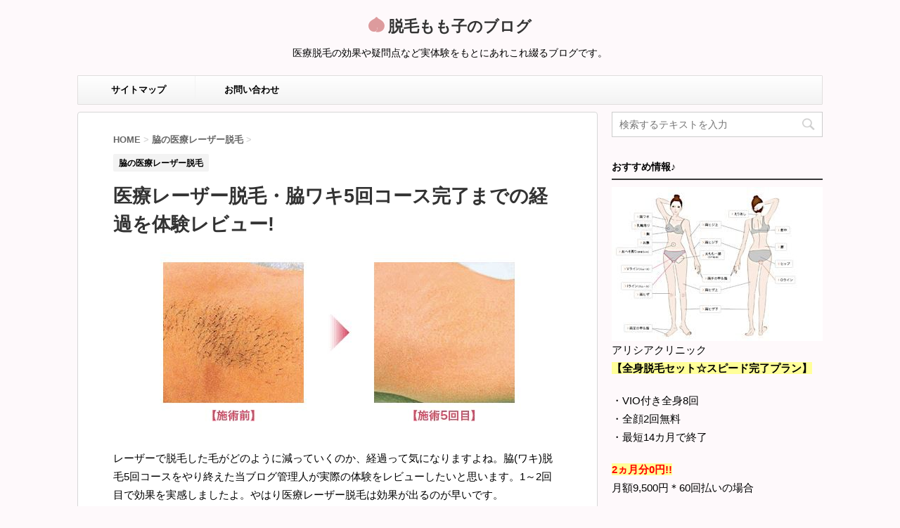

--- FILE ---
content_type: text/html; charset=UTF-8
request_url: https://byehair.net/removal-hair-review
body_size: 10444
content:
<!DOCTYPE html>
<!--[if lt IE 7]>
<html class="ie6" lang="ja"> <![endif]-->
<!--[if IE 7]>
<html class="i7" lang="ja"> <![endif]-->
<!--[if IE 8]>
<html class="ie" lang="ja"> <![endif]-->
<!--[if gt IE 8]><!-->
<html lang="ja">
	<!--<![endif]-->
	<head prefix="og: http://ogp.me/ns# fb: http://ogp.me/ns/fb# article: http://ogp.me/ns/article#">
		<meta charset="UTF-8" >
		<meta name="viewport" content="width=device-width,initial-scale=1.0,user-scalable=no">
		<meta name="format-detection" content="telephone=no" >
		
		
		<link rel="alternate" type="application/rss+xml" title="脱毛もも子のブログ RSS Feed" href="https://byehair.net/feed" />
		<link rel="pingback" href="https://byehair.net/xmlrpc.php" >
		<link href='https://fonts.googleapis.com/css?family=Montserrat:400' rel='stylesheet' type='text/css'>
		<link href='https://fonts.googleapis.com/css?family=PT+Sans+Caption' rel='stylesheet' type='text/css'>		<!--[if lt IE 9]>
		<script src="https://css3-mediaqueries-js.googlecode.com/svn/trunk/css3-mediaqueries.js"></script>
		<script src="https://byehair.net/wp-content/themes/stingerplus/js/html5shiv.js"></script>
		<![endif]-->
				<title>医療レーザー脱毛・脇ワキ5回コース完了までの経過を体験レビュー! - 脱毛もも子のブログ</title>
<link rel='dns-prefetch' href='//ajax.googleapis.com' />
<link rel='dns-prefetch' href='//s.w.org' />
		<script type="text/javascript">
			window._wpemojiSettings = {"baseUrl":"https:\/\/s.w.org\/images\/core\/emoji\/11\/72x72\/","ext":".png","svgUrl":"https:\/\/s.w.org\/images\/core\/emoji\/11\/svg\/","svgExt":".svg","source":{"concatemoji":"https:\/\/byehair.net\/wp-includes\/js\/wp-emoji-release.min.js?ver=4.9.26"}};
			!function(e,a,t){var n,r,o,i=a.createElement("canvas"),p=i.getContext&&i.getContext("2d");function s(e,t){var a=String.fromCharCode;p.clearRect(0,0,i.width,i.height),p.fillText(a.apply(this,e),0,0);e=i.toDataURL();return p.clearRect(0,0,i.width,i.height),p.fillText(a.apply(this,t),0,0),e===i.toDataURL()}function c(e){var t=a.createElement("script");t.src=e,t.defer=t.type="text/javascript",a.getElementsByTagName("head")[0].appendChild(t)}for(o=Array("flag","emoji"),t.supports={everything:!0,everythingExceptFlag:!0},r=0;r<o.length;r++)t.supports[o[r]]=function(e){if(!p||!p.fillText)return!1;switch(p.textBaseline="top",p.font="600 32px Arial",e){case"flag":return s([55356,56826,55356,56819],[55356,56826,8203,55356,56819])?!1:!s([55356,57332,56128,56423,56128,56418,56128,56421,56128,56430,56128,56423,56128,56447],[55356,57332,8203,56128,56423,8203,56128,56418,8203,56128,56421,8203,56128,56430,8203,56128,56423,8203,56128,56447]);case"emoji":return!s([55358,56760,9792,65039],[55358,56760,8203,9792,65039])}return!1}(o[r]),t.supports.everything=t.supports.everything&&t.supports[o[r]],"flag"!==o[r]&&(t.supports.everythingExceptFlag=t.supports.everythingExceptFlag&&t.supports[o[r]]);t.supports.everythingExceptFlag=t.supports.everythingExceptFlag&&!t.supports.flag,t.DOMReady=!1,t.readyCallback=function(){t.DOMReady=!0},t.supports.everything||(n=function(){t.readyCallback()},a.addEventListener?(a.addEventListener("DOMContentLoaded",n,!1),e.addEventListener("load",n,!1)):(e.attachEvent("onload",n),a.attachEvent("onreadystatechange",function(){"complete"===a.readyState&&t.readyCallback()})),(n=t.source||{}).concatemoji?c(n.concatemoji):n.wpemoji&&n.twemoji&&(c(n.twemoji),c(n.wpemoji)))}(window,document,window._wpemojiSettings);
		</script>
		<style type="text/css">
img.wp-smiley,
img.emoji {
	display: inline !important;
	border: none !important;
	box-shadow: none !important;
	height: 1em !important;
	width: 1em !important;
	margin: 0 .07em !important;
	vertical-align: -0.1em !important;
	background: none !important;
	padding: 0 !important;
}
</style>
<link rel='stylesheet' id='contact-form-7-css'  href='https://byehair.net/wp-content/plugins/contact-form-7/includes/css/styles.css?ver=5.1.1' type='text/css' media='all' />
<link rel='stylesheet' id='toc-screen-css'  href='https://byehair.net/wp-content/plugins/table-of-contents-plus/screen.min.css?ver=1509' type='text/css' media='all' />
<link rel='stylesheet' id='normalize-css'  href='https://byehair.net/wp-content/themes/stingerplus/css/normalize.css?ver=1.5.9' type='text/css' media='all' />
<link rel='stylesheet' id='font-awesome-css'  href='//maxcdn.bootstrapcdn.com/font-awesome/4.5.0/css/font-awesome.min.css?ver=4.5.0' type='text/css' media='all' />
<link rel='stylesheet' id='style-css'  href='https://byehair.net/wp-content/themes/stingerplus-child/style.css?ver=4.9.26' type='text/css' media='all' />
<script>if (document.location.protocol != "https:") {document.location = document.URL.replace(/^http:/i, "https:");}</script><script type='text/javascript' src='//ajax.googleapis.com/ajax/libs/jquery/1.11.3/jquery.min.js?ver=1.11.3'></script>
<script type='text/javascript' src='https://byehair.net/wp-content/themes/stingerplus/js/smoothscroll.js?ver=4.9.26'></script>
<script type='text/javascript' src='https://byehair.net/wp-content/plugins/google-analyticator/external-tracking.min.js?ver=6.5.4'></script>
<link rel='https://api.w.org/' href='https://byehair.net/wp-json/' />
<link rel="canonical" href="https://byehair.net/removal-hair-review" />
<link rel='shortlink' href='https://byehair.net/?p=338' />
<link rel="alternate" type="application/json+oembed" href="https://byehair.net/wp-json/oembed/1.0/embed?url=https%3A%2F%2Fbyehair.net%2Fremoval-hair-review" />
<link rel="alternate" type="text/xml+oembed" href="https://byehair.net/wp-json/oembed/1.0/embed?url=https%3A%2F%2Fbyehair.net%2Fremoval-hair-review&#038;format=xml" />
<style type="text/css">div#toc_container {background: #ffffff;border: 1px solid #dd9b9d;}div#toc_container p.toc_title {color: #333333;}div#toc_container p.toc_title a,div#toc_container ul.toc_list a {color: #666666;}div#toc_container p.toc_title a:hover,div#toc_container ul.toc_list a:hover {color: #DBDBDB;}div#toc_container p.toc_title a:hover,div#toc_container ul.toc_list a:hover {color: #DBDBDB;}div#toc_container p.toc_title a:visited,div#toc_container ul.toc_list a:visited {color: #666666;}</style><meta name="robots" content="index, follow" />
<meta name="keywords" content="レーザー 脱毛、経過">
<meta name="description" content="レーザーで脱毛した毛がどのように減っていくのか、経過って気になりますよね。脇(ワキ)脱毛5回コースをやり終えた当ブログ管理人が実際の体験をレビューしたいと思います。1～2回目で効果を実感しましたよ。やはり医療レーザー脱毛は効果が出るのが早いです。">
<style type="text/css" id="custom-background-css">
body.custom-background { background-color: #fef9fb; }
</style>
<link rel="icon" href="https://byehair.net/wp-content/uploads/2016/12/cropped-peach1-32x32.png" sizes="32x32" />
<link rel="icon" href="https://byehair.net/wp-content/uploads/2016/12/cropped-peach1-192x192.png" sizes="192x192" />
<link rel="apple-touch-icon-precomposed" href="https://byehair.net/wp-content/uploads/2016/12/cropped-peach1-180x180.png" />
<meta name="msapplication-TileImage" content="https://byehair.net/wp-content/uploads/2016/12/cropped-peach1-270x270.png" />
<!-- Google Analytics Tracking by Google Analyticator 6.5.4: http://www.videousermanuals.com/google-analyticator/ -->
<script type="text/javascript">
    var analyticsFileTypes = [''];
    var analyticsSnippet = 'disabled';
    var analyticsEventTracking = 'enabled';
</script>
<script type="text/javascript">
	(function(i,s,o,g,r,a,m){i['GoogleAnalyticsObject']=r;i[r]=i[r]||function(){
	(i[r].q=i[r].q||[]).push(arguments)},i[r].l=1*new Date();a=s.createElement(o),
	m=s.getElementsByTagName(o)[0];a.async=1;a.src=g;m.parentNode.insertBefore(a,m)
	})(window,document,'script','//www.google-analytics.com/analytics.js','ga');
	ga('create', 'UA-72205626-6', 'auto');
 
	ga('send', 'pageview');
</script>
				<!-- /OGP -->
	</head>
	<body data-rsssl=1 class="post-template-default single single-post postid-338 single-format-standard custom-background" >
	
		<div id="wrapper" class="">
			<header id="st-headwide">
			<div class="clearfix" id="headbox">
			<!-- アコーディオン -->
			<nav id="s-navi" class="pcnone">
				<dl class="acordion">

					<dt class="trigger">
					<p><span class="op"><i class="fa fa-bars"></i></span></p>
					</dt>
					<dd class="acordion_tree">
												<div class="menu-top-container"><ul id="menu-top" class="menu"><li id="menu-item-498" class="menu-item menu-item-type-custom menu-item-object-custom menu-item-home menu-item-498"><a href="https://byehair.net/">サイトマップ</a></li>
<li id="menu-item-2073" class="menu-item menu-item-type-post_type menu-item-object-page menu-item-2073"><a href="https://byehair.net/contact-form">お問い合わせ</a></li>
</ul></div>						<div class="clear"></div>
					</dd>
				</dl>
			</nav>
			<!-- /アコーディオン -->
			<div id="header-l">
				<!-- ロゴ又はブログ名 -->
				<p class="sitename"><a href="https://byehair.net/">
													脱毛もも子のブログ											</a></p>
				<!-- キャプション -->
									<p class="descr">
						医療脱毛の効果や疑問点など実体験をもとにあれこれ綴るブログです。					</p>
				
			</div><!-- /#header-l -->
			<div id="header-r" class="smanone">
								
			</div><!-- /#header-r -->
			</div><!-- /#clearfix -->

				
<div id="gazou-wide">
	<nav class="smanone clearfix"><ul id="menu-top-1" class="menu"><li class="menu-item menu-item-type-custom menu-item-object-custom menu-item-home menu-item-498"><a href="https://byehair.net/">サイトマップ</a></li>
<li class="menu-item menu-item-type-post_type menu-item-object-page menu-item-2073"><a href="https://byehair.net/contact-form">お問い合わせ</a></li>
</ul></nav>




</div>

			</header>
<div id="content" class="clearfix">
	<div id="contentInner">

		<main >
			<article>
				<div id="post-338" class="post">

		
	<!--ぱんくず -->
					<div id="breadcrumb">
						<div itemscope itemtype="http://data-vocabulary.org/Breadcrumb">
							<a href="https://byehair.net" itemprop="url"> <span itemprop="title">HOME</span>
							</a> &gt; </div>
																																					<div itemscope itemtype="http://data-vocabulary.org/Breadcrumb">
								<a href="https://byehair.net/category/under-arms-hair-removal-raser" itemprop="url">
									<span itemprop="title">脇の医療レーザー脱毛</span> </a> &gt; </div>
						
					</div>
					<!--/ ぱんくず -->

					<!--ループ開始 -->
										
										<p class="st-catgroup">
					<a href="https://byehair.net/category/under-arms-hair-removal-raser" title="View all posts in 脇の医療レーザー脱毛"><span class="catname st-catid41">脇の医療レーザー脱毛</span></a>					</p>
										

					<h1 class="entry-title">医療レーザー脱毛・脇ワキ5回コース完了までの経過を体験レビュー!</h1>

					<div class="blogbox st-hide">
						<p><span class="kdate"><i class="fa fa-pencil" aria-hidden="true"></i>
             					<time class="entry-date date updated" datetime="2016-10-24T02:40:15+09:00">
							2016/10/24						</time>
						 <i class="fa fa-repeat"></i> 2017/05/12						</span></p>
					</div>

					<div class="mainbox">

						<p><img class="aligncenter wp-image-301 size-full" src="https://byehair.net/wp-content/uploads/2016/10/femmy11.jpg" alt="femmy11" width="568" height="260" srcset="https://byehair.net/wp-content/uploads/2016/10/femmy11.jpg 568w, https://byehair.net/wp-content/uploads/2016/10/femmy11-300x137.jpg 300w" sizes="(max-width: 568px) 100vw, 568px" /></p>
<p>レーザーで脱毛した毛がどのように減っていくのか、経過って気になりますよね。脇(ワキ)脱毛5回コースをやり終えた当ブログ管理人が実際の体験をレビューしたいと思います。1～2回目で効果を実感しましたよ。やはり医療レーザー脱毛は効果が出るのが早いです。</p>
<p>フェミークリニックで脇の脱毛（5回コース・15,000円）を受けた経験を元に書きますね。<br />
⇒<a href="https://px.a8.net/svt/ejp?a8mat=2NSTV8+2WSDKA+2TLS+5YJRM" target="_blank">レーザー脱毛なら【フェミークリニック】</a><img src="https://www12.a8.net/0.gif?a8mat=2NSTV8+2WSDKA+2TLS+5YJRM" alt="" width="1" height="1" border="0" /></p>
<p>&nbsp;</p>
<div id="toc_container" class="no_bullets"><p class="toc_title">目次</p><ul class="toc_list"><li><a href="#17"><span class="toc_number toc_depth_1">1</span> レーザー脱毛の経過：脇(ワキ)1回目（7月）</a></li><li><a href="#29"><span class="toc_number toc_depth_1">2</span> レーザー脱毛の経過：脇(ワキ)2回目（9月）</a></li><li><a href="#35125"><span class="toc_number toc_depth_1">3</span> レーザー脱毛の経過：脇(ワキ)3～5回目（12月～翌年5月）</a></li><li><a href="#52"><span class="toc_number toc_depth_1">4</span> レーザー脱毛の経過：5回コース終了後、2年が経過して…</a></li><li><a href="#i"><span class="toc_number toc_depth_1">5</span> まとめ</a></li></ul></div>
<h2><span id="17">レーザー脱毛の経過：脇(ワキ)1回目（7月）</span></h2>
<p>レーザー脱毛1回目は7月でした（本当は夏は避けるべきなんですけどね。日焼けは脱毛に良くないので）。</p>
<p>終了直後、もちろん脇に毛はありません。しばらくすると生えてきます。見た目は普通のわき毛と同じような感じです。1回じゃ効果は出ないよね、なんてちょっとがっかりします。</p>
<p>なのですが、驚いたことに軽く引っ張るとスルっと抜ける毛があります（痛みはありません）。そのような毛は放っておいても自然に抜け落ちます。レーザーが毛根を破壊しているためです。</p>
<p>1回の脱毛で、だいぶ毛量が減ったんじゃないかなという感じでした。</p>
<p><img class="alignnone size-full wp-image-343" src="https://byehair.net/wp-content/uploads/2016/10/femmy14.jpg" alt="femmy14" width="331" height="192" srcset="https://byehair.net/wp-content/uploads/2016/10/femmy14.jpg 331w, https://byehair.net/wp-content/uploads/2016/10/femmy14-300x174.jpg 300w" sizes="(max-width: 331px) 100vw, 331px" /></p>
<p>&nbsp;</p>
<h2><span id="29">レーザー脱毛の経過：脇(ワキ)2回目（9月）</span></h2>
<p>2回目の脱毛は、1回目の約2カ月後になります。</p>
<p>すぐにできないの？と思われるかもしれませんが、施術と施術の間隔はあけなくてはいけません。なぜかというと、すぐにやっても意味がないからです。</p>
<p><img class="alignnone size-full wp-image-302" src="https://byehair.net/wp-content/uploads/2016/10/femmy12.jpg" alt="femmy12" width="318" height="343" srcset="https://byehair.net/wp-content/uploads/2016/10/femmy12.jpg 318w, https://byehair.net/wp-content/uploads/2016/10/femmy12-278x300.jpg 278w" sizes="(max-width: 318px) 100vw, 318px" /></p>
<p>毛は「成長期」「退行期」「休止期」というサイクルを繰り返しているのですが、これを「毛周期」といいます。</p>
<p>わき毛の毛周期は約1.5～2ヵ月です。休止期の毛も約2カ月後には成長期になります。</p>
<p>皮膚の下には休止期の毛が隠れています（なんと半数以上の毛は表面に見えていません！）。休止期の毛にレーザーを照射しても効果はありません。ですから、休止期の毛が生えてくるのを待たなくてはいけないのです。</p>
<p>そのため、一般的にレーザー脱毛は期間をあけて複数回かけて行われます。</p>
<p>で、2回目終了後のわき毛の経過ですが、1回目同様、生えてきた毛は抜け落ちます。たぶん、この時点で皆さんもレーザー脱毛の効果を感じるかと思います。脇のザラザラ感がなくなりずいぶん快適になります。</p>
<p>&nbsp;</p>
<h2><span id="35125">レーザー脱毛の経過：脇(ワキ)3～5回目（12月～翌年5月）</span></h2>
<p><img class="alignnone size-full wp-image-207" src="https://byehair.net/wp-content/uploads/2016/09/femmy04.jpg" alt="femmy04" width="110" height="139" /></p>
<p>あとは、3回目、4回目、5回目と脱毛します。</p>
<p>3回目終了後、ほんのわずかですが、まだ、しっかりした毛根を持つ毛が生えてきます。毛自体は細くなっているのですが、すごい生命力ですよね。</p>
<p>そんな毛を脱毛するため4回目の施術を受けます。そして、最終回の5回目を迎えます。</p>
<p>一般的に、医療レーザー脱毛での脇の施術は5回コースになっています。ほとんどの方が、5回である程度満足いく結果になっているのではないでようか。</p>
<p>&nbsp;</p>
<h2><span id="52">レーザー脱毛の経過：5回コース終了後、2年が経過して…</span></h2>
<p>脇のレーザー脱毛5回コースが終了して、2年が経過しました。</p>
<p>ものすごーく細い毛が、両脇ともに1～2本生えてきます（おそらく、人には見えないかも？くらいの毛）。まったく気にならないのですが、さすがにノースリーブや水着を着る時は軽く毛抜きで処理します。それ以外の時は、夏でも自己処理ナシでOKです。本当に快適です。</p>
<p>&nbsp;</p>
<h2><span id="i">まとめ</span></h2>
<p>脇のレーザー脱毛は一般的に5回コースで施術されます（もちろんコースではなく1回ずつでもOKです）。5回終了まで、トータルで1年ほどかかりますが、当ブログ管理人は2回目で効果を実感しました。脇のザラザラ感は2回目くらいでずいぶん軽減されます。</p>
<p>脱毛以前は、カミソリのかぶれに悩みました。今ではそんな悩みからも開放されました。肌もキレイになったような気がします。</p>
<p>⇒<a href="https://px.a8.net/svt/ejp?a8mat=2NSTV8+2WSDKA+2TLS+5YJRM" target="_blank">レーザー脱毛なら【フェミークリニック】</a><img src="https://www12.a8.net/0.gif?a8mat=2NSTV8+2WSDKA+2TLS+5YJRM" alt="" width="1" height="1" border="0" /></p>
<p>&nbsp;</p>

						
						
						

					</div><!-- .mainboxここまで -->
	
							
	<div class="sns">
	<ul class="clearfix">
		<!--ツイートボタン-->
		<li class="twitter"> 
		<a onclick="window.open('//twitter.com/intent/tweet?url=https%3A%2F%2Fbyehair.net%2Fremoval-hair-review&text=%E5%8C%BB%E7%99%82%E3%83%AC%E3%83%BC%E3%82%B6%E3%83%BC%E8%84%B1%E6%AF%9B%E3%83%BB%E8%84%87%E3%83%AF%E3%82%AD5%E5%9B%9E%E3%82%B3%E3%83%BC%E3%82%B9%E5%AE%8C%E4%BA%86%E3%81%BE%E3%81%A7%E3%81%AE%E7%B5%8C%E9%81%8E%E3%82%92%E4%BD%93%E9%A8%93%E3%83%AC%E3%83%93%E3%83%A5%E3%83%BC%21&via=&tw_p=tweetbutton', '', 'width=500,height=450'); return false;"><i class="fa fa-twitter"></i><span class="snstext " >Twitter</span></a>
		</li>

		<!--Facebookボタン-->      
		<li class="facebook">
		<a href="//www.facebook.com/sharer.php?src=bm&u=https%3A%2F%2Fbyehair.net%2Fremoval-hair-review&t=%E5%8C%BB%E7%99%82%E3%83%AC%E3%83%BC%E3%82%B6%E3%83%BC%E8%84%B1%E6%AF%9B%E3%83%BB%E8%84%87%E3%83%AF%E3%82%AD5%E5%9B%9E%E3%82%B3%E3%83%BC%E3%82%B9%E5%AE%8C%E4%BA%86%E3%81%BE%E3%81%A7%E3%81%AE%E7%B5%8C%E9%81%8E%E3%82%92%E4%BD%93%E9%A8%93%E3%83%AC%E3%83%93%E3%83%A5%E3%83%BC%21" target="_blank"><i class="fa fa-facebook"></i><span class="snstext " >Facebook</span>
		</a>
		</li>

		<!--Google+1ボタン-->
		<li class="googleplus">
		<a href="https://plus.google.com/share?url=https%3A%2F%2Fbyehair.net%2Fremoval-hair-review" target="_blank"><i class="fa fa-google-plus"></i><span class="snstext " >Google+</span></a>
		</li>

		<!--ポケットボタン-->      
		<li class="pocket">
		<a onclick="window.open('//getpocket.com/edit?url=https%3A%2F%2Fbyehair.net%2Fremoval-hair-review&title=%E5%8C%BB%E7%99%82%E3%83%AC%E3%83%BC%E3%82%B6%E3%83%BC%E8%84%B1%E6%AF%9B%E3%83%BB%E8%84%87%E3%83%AF%E3%82%AD5%E5%9B%9E%E3%82%B3%E3%83%BC%E3%82%B9%E5%AE%8C%E4%BA%86%E3%81%BE%E3%81%A7%E3%81%AE%E7%B5%8C%E9%81%8E%E3%82%92%E4%BD%93%E9%A8%93%E3%83%AC%E3%83%93%E3%83%A5%E3%83%BC%21', '', 'width=500,height=350'); return false;"><i class="fa fa-get-pocket"></i><span class="snstext " >Pocket</span></a></li>

		<!--はてブボタン-->  
		<li class="hatebu">       
			<a href="//b.hatena.ne.jp/entry/https://byehair.net/removal-hair-review" class="hatena-bookmark-button" data-hatena-bookmark-layout="simple" title="医療レーザー脱毛・脇ワキ5回コース完了までの経過を体験レビュー!"><span style="font-weight:bold" class="fa-hatena">B!</span><span class="snstext " >はてブ</span>
			</a><script type="text/javascript" src="//b.st-hatena.com/js/bookmark_button.js" charset="utf-8" async="async"></script>

		</li>

		<!--LINEボタン-->   
		<li class="line">
		<a href="//line.me/R/msg/text/?%E5%8C%BB%E7%99%82%E3%83%AC%E3%83%BC%E3%82%B6%E3%83%BC%E8%84%B1%E6%AF%9B%E3%83%BB%E8%84%87%E3%83%AF%E3%82%AD5%E5%9B%9E%E3%82%B3%E3%83%BC%E3%82%B9%E5%AE%8C%E4%BA%86%E3%81%BE%E3%81%A7%E3%81%AE%E7%B5%8C%E9%81%8E%E3%82%92%E4%BD%93%E9%A8%93%E3%83%AC%E3%83%93%E3%83%A5%E3%83%BC%21%0Ahttps%3A%2F%2Fbyehair.net%2Fremoval-hair-review" target="_blank"><i class="fa fa-comment" aria-hidden="true"></i><span class="snstext" >LINE</span></a>
		</li>     
	</ul>

	</div> 

							
					
					<aside>
						<!-- 広告枠 -->
						<div class="adbox">
							
	
															<div style="padding-top:10px;">
									
	
								</div>
													</div>
						<!-- /広告枠 -->

						<p class="author">
												</p>

												<!--ループ終了-->
												<!--関連記事-->
						
			<h4 class="point"><span class="point-in">関連記事</span></h4>
<div class="kanren kadomaru">
							<dl class="clearfix">
				<dt><a href="https://byehair.net/under-arm-hair-removal-with-laser">
													<img width="150" height="150" src="https://byehair.net/wp-content/uploads/2016/12/heart-4-150x150.jpg" class="attachment-thumbnail size-thumbnail wp-post-image" alt="" srcset="https://byehair.net/wp-content/uploads/2016/12/heart-4-150x150.jpg 150w, https://byehair.net/wp-content/uploads/2016/12/heart-4-100x100.jpg 100w" sizes="(max-width: 150px) 100vw, 150px" />											</a></dt>
				<dd>
					<h5><a href="https://byehair.net/under-arm-hair-removal-with-laser">
							去年とはまるで違う肌に!脇のレーザー脱毛を成功させる5つの秘訣						</a></h5>

					<div class="smanone2">
						<p>脇のレーザー脱毛をはじめる際、どのような点に気を付ければトラブルなくキレイな肌を ... </p>
					</div>
				</dd>
			</dl>
					<dl class="clearfix">
				<dt><a href="https://byehair.net/femmy-clinic">
													<img width="150" height="150" src="https://byehair.net/wp-content/uploads/2016/10/femmy19-150x150.jpg" class="attachment-thumbnail size-thumbnail wp-post-image" alt="" srcset="https://byehair.net/wp-content/uploads/2016/10/femmy19-150x150.jpg 150w, https://byehair.net/wp-content/uploads/2016/10/femmy19-100x100.jpg 100w" sizes="(max-width: 150px) 100vw, 150px" />											</a></dt>
				<dd>
					<h5><a href="https://byehair.net/femmy-clinic">
							5回の脱毛で脇毛とさよなら!フェミークリニックの口コミレビュー						</a></h5>

					<div class="smanone2">
						<p>お年頃になり脇毛が生えてきて以来、何度カミソリやシェーバー、毛抜きを当てたことで ... </p>
					</div>
				</dd>
			</dl>
					<dl class="clearfix">
				<dt><a href="https://byehair.net/hair-removal-under-arm-times">
													<img width="132" height="126" src="https://byehair.net/wp-content/uploads/2016/10/femmy16.jpg" class="attachment-thumbnail size-thumbnail wp-post-image" alt="" />											</a></dt>
				<dd>
					<h5><a href="https://byehair.net/hair-removal-under-arm-times">
							【医療レーザー・皮膚科・病院】脇の永久脱毛に必要な回数は?						</a></h5>

					<div class="smanone2">
						<p>医療レーザー脱毛（皮膚科などの病院で行われる脱毛診療）は、エステサロンに比べ少な ... </p>
					</div>
				</dd>
			</dl>
					<dl class="clearfix">
				<dt><a href="https://byehair.net/medical-hair-removal-first-time-effect">
													<img width="150" height="150" src="https://byehair.net/wp-content/uploads/2016/12/flower-150x150.jpg" class="attachment-thumbnail size-thumbnail wp-post-image" alt="" srcset="https://byehair.net/wp-content/uploads/2016/12/flower-150x150.jpg 150w, https://byehair.net/wp-content/uploads/2016/12/flower-100x100.jpg 100w" sizes="(max-width: 150px) 100vw, 150px" />											</a></dt>
				<dd>
					<h5><a href="https://byehair.net/medical-hair-removal-first-time-effect">
							【脇・医療脱毛】1回で感じる効果はどれくらい?						</a></h5>

					<div class="smanone2">
						<p>医療脱毛をするからには早く効果を感じたい！と思う方もいらっしゃいますよね（彼との ... </p>
					</div>
				</dd>
			</dl>
					<dl class="clearfix">
				<dt><a href="https://byehair.net/under-arm-times">
													<img width="110" height="139" src="https://byehair.net/wp-content/uploads/2016/09/femmy04.jpg" class="attachment-thumbnail size-thumbnail wp-post-image" alt="" />											</a></dt>
				<dd>
					<h5><a href="https://byehair.net/under-arm-times">
							【医療レーザー脱毛・脇】完了までの回数・期間・注意点をまとめ!						</a></h5>

					<div class="smanone2">
						<p>医療脱毛（レーザー脱毛や永久脱毛と呼ばれることも）を脇（ワキ）からはじめてみたい ... </p>
					</div>
				</dd>
			</dl>
				</div>
						<!--ページナビ-->
						
					</aside>

				</div>
				<!--/post-->
			</article>
		</main>
	</div>
	<!-- /#contentInner -->
	<div id="side">
	<aside>

					<div class="side-topad">
				<div class="ad"><p style="display:none">サイト内検索</p><div id="search">
	<form method="get" id="searchform" action="https://byehair.net/">
		<label class="hidden" for="s">
					</label>
		<input type="text" placeholder="検索するテキストを入力" value="" name="s" id="s" />
		<input type="image" src="https://byehair.net/wp-content/themes/stingerplus/images/search.png" alt="検索" id="searchsubmit" />
	</form>
</div>
<!-- /stinger --> </div>			</div>
		
							
		<div id="mybox">
			<ul><li><h4 class="menu_underh2">おすすめ情報♪</h4>			<div class="textwidget"><p><img class="alignnone size-medium wp-image-2257"  src="https://byehair.net/wp-content/uploads/2017/02/body-300x219.jpg" alt="" width="300" height="219" /><br />
アリシアクリニック<br />
<span style="background-color: #ffff99;"><strong>【全身脱毛セット☆スピード完了プラン】</strong></span></p>
<p>・VIO付き全身8回<br />
・全顔2回無料<br />
・最短14カ月で終了</p>
<p><span style="color: #ff0000; background-color: #ffff99;"><strong>2ヵ月分0円!!<br />
</strong></span>月額9,500円＊60回払いの場合</p>
<p>★詳しくはアリシアクリニックの無料カウンセリングでご確認ください。</p>
<p>>><a href="https://track.affiliate-b.com/visit.php?guid=ON&a=v44676-K128890O&p=F497192b" target="_blank" rel="nofollow">アリシアクリニック</a><img src="https://track.affiliate-b.com/lead/v44676/F497192b/K128890O" width="1" height="1" style="border:none;" /></p>
</div>
		</li></ul>		<ul><li>		<h4 class="menu_underh2">最近の投稿</h4>		<ul>
											<li>
					<a href="https://byehair.net/femmy-clinic-ginza-kuchikomi">【フェミークリニック銀座院の口コミ】雰囲気やスタッフの技術力はどう?</a>
									</li>
											<li>
					<a href="https://byehair.net/removal-hair-demerit">脱毛の危険性とは?知恵袋や消費者庁の情報からわかること</a>
									</li>
											<li>
					<a href="https://byehair.net/sort-of-hair-removal">脱毛の種類と効果について～エステサロンと医療機関どちらを選ぶべき?～</a>
									</li>
											<li>
					<a href="https://byehair.net/difference-of-machine-removal-hair">医療脱毛機器（アレキサンドライト・ダイオード・ヤグ）の違いとは?</a>
									</li>
											<li>
					<a href="https://byehair.net/removal-hair-inteval">【医療レーザー脱毛】施術の間隔をあけ過ぎるとマイナス効果?</a>
									</li>
					</ul>
		</li></ul><ul><li><h4 class="menu_underh2">運営者情報</h4>			<div class="textwidget"><p><img class="alignnone wp-image-1594 size-thumbnail" src="https://byehair.net/wp-content/uploads/2016/12/cropped-peach1-150x150.png" alt="" width="150" height="150" /><br />
運営者：脱毛もも子<br />
webメディアで美容ライターをしています。ワキ→ひざ下→VIO→ひじ下（今ココ）と医療脱毛を経験中。敏感肌＆軽いアトピー持ちなので、慎重に脱毛を進めています。このサイトでは医療脱毛に関する情報を中心にお届けします☆</p>
</div>
		</li></ul>		</div>

		<div id="scrollad">
						<!--ここにgoogleアドセンスコードを貼ると規約違反になるので注意して下さい-->
			
		</div>
	</aside>
</div>
<!-- /#side -->
</div>
<!--/#content -->
</div>
<!-- /#wrapper -->
<footer id="footer">


	<!-- フッターのメインコンテンツ -->
	

	
		


	<p class="custom-copy">Copyright&copy;
                脱毛もも子のブログ		,		
		2026		All Rights Reserved.</p>
</footer>

<!-- ページトップへ戻る -->
<div id="page-top"><a href="#wrapper" class="fa fa-arrow-up"></a></div>
<!-- ページトップへ戻る　終わり -->
	
<script type='text/javascript' src='https://byehair.net/wp-includes/js/comment-reply.min.js?ver=4.9.26'></script>
<script type='text/javascript'>
/* <![CDATA[ */
var wpcf7 = {"apiSettings":{"root":"https:\/\/byehair.net\/wp-json\/contact-form-7\/v1","namespace":"contact-form-7\/v1"}};
/* ]]> */
</script>
<script type='text/javascript' src='https://byehair.net/wp-content/plugins/contact-form-7/includes/js/scripts.js?ver=5.1.1'></script>
<script type='text/javascript'>
/* <![CDATA[ */
var tocplus = {"visibility_show":"\u8868\u793a","visibility_hide":"\u975e\u8868\u793a","width":"Auto"};
/* ]]> */
</script>
<script type='text/javascript' src='https://byehair.net/wp-content/plugins/table-of-contents-plus/front.min.js?ver=1509'></script>
<script type='text/javascript' src='https://byehair.net/wp-includes/js/wp-embed.min.js?ver=4.9.26'></script>
<script type='text/javascript' src='https://byehair.net/wp-content/themes/stingerplus/js/base.js?ver=4.9.26'></script>
<script type='text/javascript' src='https://byehair.net/wp-content/themes/stingerplus/js/scroll.js?ver=4.9.26'></script>
</body></html>

--- FILE ---
content_type: text/css
request_url: https://byehair.net/wp-content/themes/stingerplus-child/style.css?ver=4.9.26
body_size: 1157
content:
/*
Theme Name: stingerplus child
Template: stingerplus
Version: 20160525
*/
@import url('../stingerplus/style.css');

/*media Queries タブレットサイズ（960px以下）
----------------------------------------------------*/
@media only screen and (max-width: 960x) {


/*-- ここまで --*/
}

/*media Queries タブレットサイズ（600px以上）
----------------------------------------------------*/
@media only screen and (min-width: 600px) {


/*-- ここまで --*/
}

/*media Queries PCサイズ（960px以上）
----------------------------------------------------*/
@media print, screen and (min-width: 960px) {


/*-- ここまで --*/
}

@import url('../refinesnowluster2-1.2/style.css');

@font-face {
  font-family: 'icomoon';
  src:  url('fonts/icomoon.eot?mp5tkv');
  src:  url('fonts/icomoon.eot?mp5tkv#iefix') format('embedded-opentype'),
    url('fonts/icomoon.ttf?mp5tkv') format('truetype'),
    url('fonts/icomoon.woff?mp5tkv') format('woff'),
    url('fonts/icomoon.svg?mp5tkv#icomoon') format('svg');
  font-weight: normal;
  font-style: normal;
}

[class^="icon-"], [class*=" icon-"] {
  /* use !important to prevent issues with browser extensions that change fonts */
  font-family: 'icomoon' !important;
  speak: none;
  font-style: normal;
  font-weight: normal;
  font-variant: normal;
  text-transform: none;
  line-height: 1;

  /* Better Font Rendering =========== */
  -webkit-font-smoothing: antialiased;
  -moz-osx-font-smoothing: grayscale;
}

.icon-桃のアイコン素材-2:before {
  content: "\e900";
}
.icon-桃のアイコン素材-3-(1):before {
  content: "\e901";
}
.icon-桃のアイコン素材-1:before {
  content: "\e902";
}


/*ブログタイトル*/
header .sitename :before{
content:'\e902';
color:#dd9b9d;
font-family: 'icomoon';
}

/*記事エリアに線*/
main {
border:1px solid #d7d7d7;
}



.post h2{
border:none;
background-color:#dd9b9d;
color:#fff;
margin-top:50px;
}

.post h2 :before{
content:"\e901";
color:#fff;
font-family: 'icomoon';
padding-right:10px;
}


.post h3{
border-bottom:2px dashed #dd9b9d;
}

.post h3:before{
content:'\f069';
color:#dd9b9d;
font-family: 'FontAwesome';
padding-right:10px;
}

footer { /* フッターの背景色 */
	background: #dd9b9d;
}

/* リンクの色 */
a {
color: #0044cc;
font-weight:bold; /* リンク文字を太字 */
}

/*ウィジェット*/
#side aside h4{
border-bottom:2px solid #373737;
padding-bottom:5px;
margin-top:10px;
margin-bottom:10px;
}

#side aside ul li ul li:before{
 content: " \f138";
  font-family: FontAwesome;
  margin-right:5px;
  color:#373737;
}

#side aside ul li ul li{
margin-bottom:3px;
}

/* ボタンの装飾 */
#page-top a { 
    background: #fff;
    color: #dd9b9d;
}

.marker_pink {
background: linear-gradient(transparent 60%, #f2d8bf 0%);
}